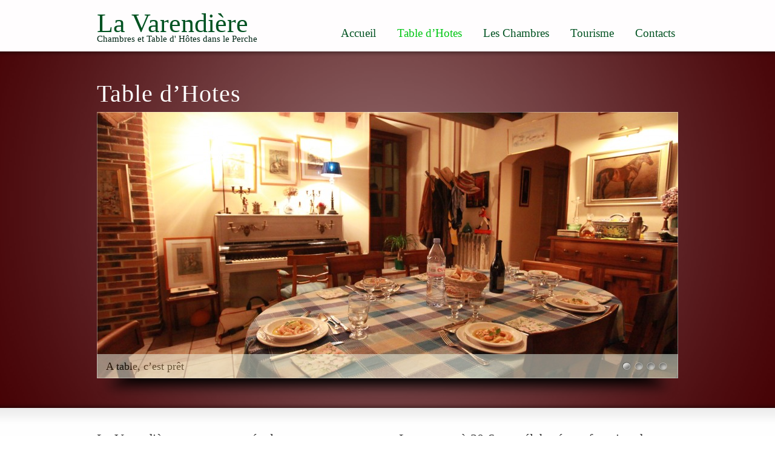

--- FILE ---
content_type: text/html; charset=UTF-8
request_url: http://www.lavarendiere.fr/?page_id=104
body_size: 3102
content:
<!DOCTYPE html>
<!--[if lt IE 7]>      <html class="no-js lt-ie9 lt-ie8 lt-ie7" lang="fr-FR"> <![endif]-->
<!--[if IE 7]>         <html class="no-js lt-ie9 lt-ie8" lang="fr-FR"> <![endif]-->
<!--[if IE 8]>         <html class="no-js lt-ie9" lang="fr-FR"> <![endif]-->
<!--[if gt IE 8]><!--> <html class="no-js" lang="fr-FR"> <!--<![endif]-->
<head>
<meta charset="UTF-8" />
<meta http-equiv="X-UA-Compatible" content="IE=edge,chrome=1">
<title>Table d&rsquo;Hotes | La Varendière</title>

<!-- Feeds and Pingback -->
<link rel="profile" href="http://gmpg.org/xfn/11" />
<link rel="alternate" type="application/rss+xml" title="La Varendière RSS2 Feed" href="http://www.lavarendiere.fr/?feed=rss2" />
<link rel="pingback" href="http://www.lavarendiere.fr/xmlrpc.php" />

<script type='text/javascript' src='http://www.lavarendiere.fr/wp-content/themes/striking/js/jquery-1.8.3.min.js?ver=1.8.3'></script>
<script type='text/javascript' src='http://www.lavarendiere.fr/wp-content/themes/striking/js/cufon-yui.js?ver=1.09i'></script>
<link rel="alternate" type="application/rss+xml" title="La Varendière &raquo; Flux" href="http://www.lavarendiere.fr/?feed=rss2" />
<link rel="alternate" type="application/rss+xml" title="La Varendière &raquo; Flux des commentaires" href="http://www.lavarendiere.fr/?feed=comments-rss2" />
<link rel="alternate" type="application/rss+xml" title="La Varendière &raquo; Table d&rsquo;Hotes Flux des commentaires" href="http://www.lavarendiere.fr/?feed=rss2&#038;page_id=104" />
<link rel='stylesheet' id='theme-style-css'  href='http://www.lavarendiere.fr/wp-content/themes/striking/css/screen.css?ver=3.6' type='text/css' media='all' />
<link rel='stylesheet' id='theme-skin-css'  href='http://www.lavarendiere.fr/wp-content/themes/striking/cache/skin.css?ver=1769570062' type='text/css' media='all' />
<script type='text/javascript' src='http://www.lavarendiere.fr/wp-content/themes/striking/js/jquery.tools.tabs.min.js?ver=1.2.6'></script>
<script type='text/javascript' src='http://www.lavarendiere.fr/wp-includes/js/swfobject.js?ver=2.2-20120417'></script>
<script type='text/javascript' src='http://www.lavarendiere.fr/wp-content/themes/striking/js/jquery.nav.js?ver=3.6'></script>
<script type='text/javascript' src='http://www.lavarendiere.fr/wp-content/themes/striking/js/jquery.colorbox.js?ver=1.4.3'></script>
<script type='text/javascript' src='http://www.lavarendiere.fr/wp-content/themes/striking/js/jquery.imagesloaded.min.js?ver=3.6'></script>
<script type='text/javascript' src='http://www.lavarendiere.fr/wp-content/themes/striking/js/custom.js?ver=3.6'></script>
<script type='text/javascript' src='http://www.lavarendiere.fr/wp-content/themes/striking/js/nivo/jquery.nivo.slider.pack.js?ver=3.1'></script>
<script type='text/javascript' src='http://www.lavarendiere.fr/wp-content/themes/striking/js/nivoSliderInit.js?ver=3.6'></script>
<script type='text/javascript' src='http://www.lavarendiere.fr/wp-includes/js/comment-reply.min.js?ver=3.6'></script>
<script type='text/javascript' src='http://maps.google.com/maps/api/js?sensor=false&#038;ver=3.6'></script>
<script type='text/javascript' src='http://www.lavarendiere.fr/wp-content/themes/striking/js/jquery.gmap.min.js?ver=2.1'></script>
<link rel="EditURI" type="application/rsd+xml" title="RSD" href="http://www.lavarendiere.fr/xmlrpc.php?rsd" />
<link rel="wlwmanifest" type="application/wlwmanifest+xml" href="http://www.lavarendiere.fr/wp-includes/wlwmanifest.xml" /> 
<link rel='next' title='Les Chambres' href='http://www.lavarendiere.fr/?page_id=106' />
<meta name="generator" content="WordPress 3.6" />
<link rel='canonical' href='http://www.lavarendiere.fr/?page_id=104' />
<script type='text/javascript'>


</script><script type="text/javascript">
var image_url='http://www.lavarendiere.fr/wp-content/themes/striking/images';
</script>

<!--[if IE 6 ]>
	<link href="http://www.lavarendiere.fr/wp-content/themes/striking/css/ie6.css" media="screen" rel="stylesheet" type="text/css">
	<script type="text/javascript" src="http://www.lavarendiere.fr/wp-content/themes/striking/js/dd_belatedpng-min.js"></script>
	<script type="text/javascript" src="http://www.lavarendiere.fr/wp-content/themes/striking/js/ie6.js"></script>
<![endif]-->
<!--[if IE 7 ]>
<link href="http://www.lavarendiere.fr/wp-content/themes/striking/css/ie7.css" media="screen" rel="stylesheet" type="text/css">
<![endif]-->
<!--[if IE 8 ]>
<link href="http://www.lavarendiere.fr/wp-content/themes/striking/css/ie8.css" media="screen" rel="stylesheet" type="text/css">
<![endif]-->
<!--[if IE]>
	<script type="text/javascript" src="http://www.lavarendiere.fr/wp-content/themes/striking/js/html5shiv.js"></script>
<![endif]-->
</head>
<body class="page page-id-104 page-template-default">
<header id="header">
	<div class="inner">
		<div id="logo_text">
			<a id="site_name" href="http://www.lavarendiere.fr/">La Varendière</a>
			<div id="site_description">Chambres et Table d&#039; Hôtes dans le Perche</div>
		</div>
		<nav id="navigation" class="jqueryslidemenu"><ul id="menu-navigation" class="menu"><li ><a href="http://www.lavarendiere.fr">Accueil</a></li><li class="page_item page-item-104 current_page_item"><a href="http://www.lavarendiere.fr/?page_id=104">Table d&rsquo;Hotes</a></li>
<li class="page_item page-item-106"><a href="http://www.lavarendiere.fr/?page_id=106">Les Chambres</a></li>
<li class="page_item page-item-118"><a href="http://www.lavarendiere.fr/?page_id=118">Tourisme</a></li>
<li class="page_item page-item-122"><a href="http://www.lavarendiere.fr/?page_id=122">Contacts</a></li>
</ul></nav>	</div>
</header><div id="feature" class="nivo" style="background-color:#450004">
	<div class="top_shadow"></div>
	<div class="inner"><div id="introduce" class="slider_top"><h1>Table d&rsquo;Hotes</h1></div>
		<div id="nivo_slider_wrap">
			<div id="nivo_slider"><img src="http://www.lavarendiere.fr/wp-content/themes/striking/cache/images/477_IMG_0617-960x440.jpg" width="960" height="440" title="A table, c&rsquo;est prêt" alt="A table, c&rsquo;est prêt" /><img src="http://www.lavarendiere.fr/wp-content/themes/striking/cache/images/478_IMG_0624-960x440.jpg" width="960" height="440" title="La cuisine de Laure est un delice" alt="La cuisine de Laure est un delice" /><img src="http://www.lavarendiere.fr/wp-content/themes/striking/cache/images/480_IMG_0635-960x440.jpg" width="960" height="440" title="Un peu de dessert?" alt="Un peu de dessert?" /><img src="http://www.lavarendiere.fr/wp-content/themes/striking/cache/images/481_IMG_0988-960x440.jpg" width="960" height="440" title="Un petit repas sur la terasse" alt="Un petit repas sur la terasse" />
			</div>
		</div>
	</div>
	<div class="bottom_shadow"></div>
</div>
<script type="text/javascript">
var slideShow = []; 
slideShow['effect'] = 'fade'; 
slideShow['slices'] = 10; 
slideShow['boxCols'] = 8; 
slideShow['boxRows'] = 4; 
slideShow['animSpeed'] = 500; 
slideShow['pauseTime'] = 3500; 
slideShow['directionNav'] = true; 
slideShow['directionNavHide'] = true; 
slideShow['controlNav'] = true; 
slideShow['controlNavHide'] = false; 
slideShow['keyboardNav'] = true; 
slideShow['pauseOnHover'] = true; 
slideShow['manualAdvance'] = false; 
slideShow['randomStart'] = false; 
slideShow['captions'] = true; 
slideShow['captionOpacity'] = 0.5; 
slideShow['stopAtEnd'] = false; 
</script>
<div id="page">
	<div class="inner ">
		<div id="main">
						<div class="content" class="post-104 page type-page status-publish hentry">
	<div class="one_half">
<h4>La Varendière vous propose également une prestation Table d&rsquo;hôte et repas de chasse.</h4>
</div>
<div class="one_half last">
<h4>Les menus à 30 € sont élaborés en fonction des produits du terroir et du savoir faire de Laure.</h4>
<h5 style="text-align: center;">(Menu-enfant à 15€)</h5>
</div>
<div class="clearboth"></div>
			<div class="clearboth"></div>
</div>			<div class="clearboth"></div>
		</div>
				<div class="clearboth"></div>
	</div>
	<div id="page_bottom"></div>
</div>
<footer id="footer" style="background-color:#450004">
	<div id="footer_shadow"></div>
	<div class="inner">
		<div class="one_half">
			<div class="one_half"><section id="social-2" class="widget widget_social"><h3 class="widgettitle">Suivez nous&#8230;</h3>		<div class="social_wrap social_animation_fade komodomedia_32">
			<a href="https://www.facebook.com/LaVarendiere?fref=ts" rel="nofollow" target="_blank"><img width="32" height="32"  src="http://www.lavarendiere.fr/wp-content/themes/striking/images/social/komodomedia_32/facebook_32.png" alt="Follow Us on Facebook" title="Follow Us on Facebook"/></a>		</div>
		</section></div>
			<div class="one_half last"><section id="linkcat-2" class="widget widget_links"><h3 class="widgettitle">Liens</h3>
	<ul class='xoxo blogroll'>
<li><a href="http://www.equitaction74.com/" rel="acquaintance met" title="&laquo;&nbsp;Equit&rsquo; Action 74&Prime; est une entreprise proposant differents services autant aux particuliers qu&rsquo; aux professionnels du monde hippique en Haute Savoie." target="_blank">Equit&#039; Action</a></li>
<li><a href="http://www.france-voyage.com/chambres-hotes/chambre-maison-saint-germain-de-martigny-53351.htm">France-Voyage</a></li>
<li><a href="http://www.gites-de-france-orne.com/fiche-1250.html?ORI=webprop&#038;OPE=webprop" title="La Varendière sur Gites de France.">Gites de France</a></li>
<li><a href="http://www.ot-mortagneauperche.fr/chambres-hotes/la-varendi%C3%A8re" rel="contact met neighbor">Office du Tourisme de Mortagne au Perche</a></li>

	</ul>
</section>
</div>
		</div>
		<div class="one_half last"><section id="gmap-2" class="widget widget_gmap"><h3 class="widgettitle">Pour nous trouver&#8230;</h3>		
		<div id="gmap_widget_2254" class="google_map" style="height:200px"></div>
		<script type="text/javascript">
		jQuery(document).ready(function($) {
			jQuery("#gmap_widget_2254").gMap({
			    zoom: 9,
			    markers:[{
					address: "La Blavetterie",
					latitude: 48.589,
			    	longitude: 0.462,
			    	html: "La Varendière",
			    	popup: 0				}],
				controls: false,
				maptype: 'ROADMAP'
			});
		});
		</script>

		<div class="clearboth"></div>
		</section></div>
		<div class="clearboth"></div>
	</div>
	<div id="footer_bottom">
		<div class="inner">
			<div id="copyright">Copyright © 2013 Lavarendiere.fr, All Rights Reserved. Créé par GeekStudio</div>
			<div class="clearboth"></div>
		</div>
	</div>
</footer>
<script type='text/javascript'>Cufon.now();if(typeof jQuery != 'undefined'){
if(jQuery.browser.msie && parseInt(jQuery.browser.version, 10)==8){
	jQuery(".jqueryslidemenu ul li ul").css({display:'block', visibility:'hidden'});
}
}
</script></body>
</html>

--- FILE ---
content_type: application/javascript
request_url: http://www.lavarendiere.fr/wp-content/themes/striking/js/nivoSliderInit.js?ver=3.6
body_size: 937
content:
;
jQuery(document).ready(function() {
    if (typeof slideShow == 'undefined') return;
    var slider = jQuery('#nivo_slider');
    jQuery('<div id="nivo_slider_loading"></div>').insertBefore('#nivo_slider');
    slider.nivoSlider({
        effect: slideShow['effect'],
        slices: slideShow['slices'],
        boxCols: slideShow['boxCols'],
        boxRows: slideShow['boxRows'],
        animSpeed: slideShow['animSpeed'],
        pauseTime: slideShow['pauseTime'],
        startSlide: 0,
        directionNav: slideShow['directionNav'],
        controlNav: slideShow['controlNav'],
        controlNavThumbs: false,
        keyboardNav: slideShow['keyboardNav'],
        pauseOnHover: slideShow['pauseOnHover'],
        manualAdvance: slideShow['manualAdvance'],
        captionOpacity: slideShow['captionOpacity'],
        randomStart: slideShow['randomStart'],
        beforeChange: function() {},
        afterChange: function() {
            frame.css('cursor', 'auto').unbind('click');
            var vars = slider.data('nivo:vars');
            var current = jQuery(slider.children()[vars.currentSlide]);
            if (current.is('a')) {
                frame.css('cursor', 'pointer').click(function() {
                    if (current.attr('target') == '_blank') {
                        window.open(current.attr('href'));
                    } else {
                        location.href = current.attr('href');
                    }
                });
            }
        },
        lastSlide: function() {
            if (slideShow['stopAtEnd']) {
                slider.data('nivoslider').stop();
            }
        }
    });

    slider.find('.nivo-caption').each(function() {
        jQuery(this).css('opacity', slideShow['captionOpacity']);
        if (slideShow['controlNav']) {
            jQuery(this).css({
                paddingRight: slider.find('.nivo-controlNav').width() + 20
            });
        }
    });


    jQuery('<div id="nivo_slider_frame_top"></div>').appendTo(slider);
    var frame = jQuery('<div id="nivo_slider_frame"></div>').appendTo(slider);


    if (jQuery(":first", slider).is('a')) {
        frame.css('cursor', 'pointer').click(function() {
            if (jQuery(":first", slider).attr('target') == '_blank') {
                window.open(jQuery(":first", slider).attr('href'));
            } else {
                location.href = jQuery(":first", slider).attr('href');
            }
        });
    }
    if (slideShow['controlNav']) {
        slider.append('<div class="nivo_control_bg"></div>');
        jQuery('.nivo_control_bg', slider).css('opacity', slideShow['captionOpacity']);
        if (!slideShow['captions']) {
            jQuery('.nivo_control_bg', slider).show();
        }
    }

    slider.siblings('#nivo_slider_loading').animate({
        opacity: 0
    }, 1000, function() {
        jQuery(this).remove();
    });

    if (slideShow['directionNavHide']) {
        slider.find('.nivo-directionNav').hide();
    }

    if (slideShow['controlNavHide']) {
        slider.find('.nivo-controlNav').hide();
        if (!slideShow['captions']) {
            jQuery('.nivo_control_bg', slider).hide();
        }
    }

    slider.hover(function() {
        if (slideShow['directionNavHide']) {
            slider.find('.nivo-directionNav').show();
        }
        if (slideShow['controlNavHide']) {
            slider.find('.nivo-controlNav').show();
            if (!slideShow['captions']) {
                jQuery('.nivo_control_bg', slider).show();
            }
        }
    }, function() {
        if (slideShow['directionNavHide']) {
            slider.find('.nivo-directionNav').hide();
        }
        if (slideShow['controlNavHide']) {
            slider.find('.nivo-controlNav').hide();
            if (!slideShow['captions']) {
                jQuery('.nivo_control_bg', slider).hide();
            }
        }
    });
});
